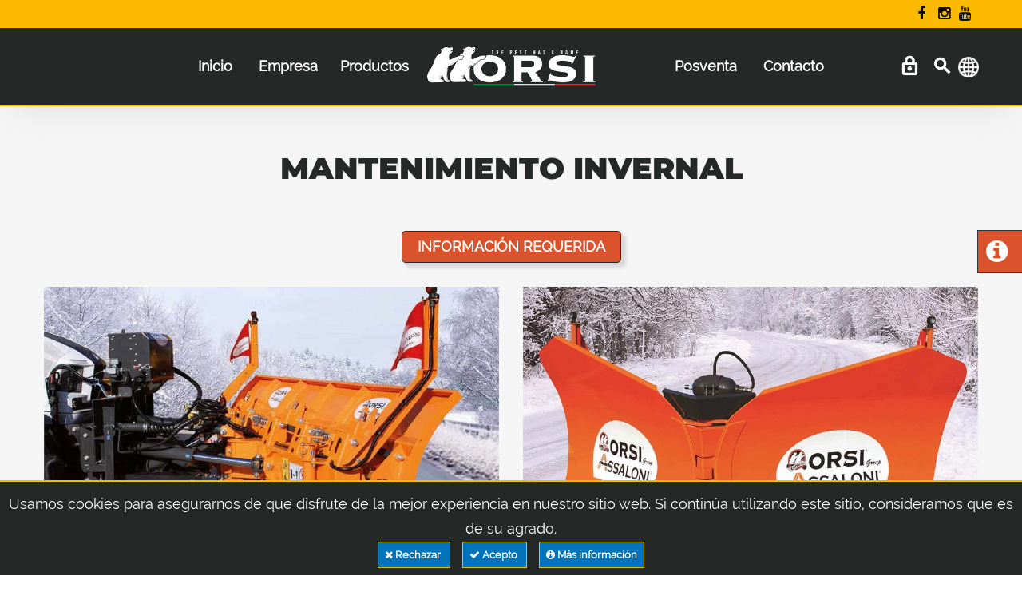

--- FILE ---
content_type: text/html; charset=utf-8
request_url: https://www.orsigroup.it/es/prodotti/8/equipo-de-invierno
body_size: 126204
content:
 

<!DOCTYPE html>

<html id="htmlMaster" xmlns="http://www.w3.org/1999/xhtml" lang="es">
    <head>
        <!-- Google Tag Manager -->
        <script>(function (w, d, s, l, i) {
            w[l] = w[l] || []; w[l].push({
                'gtm.start':
                    new Date().getTime(), event: 'gtm.js'
            }); var f = d.getElementsByTagName(s)[0],
                j = d.createElement(s), dl = l != 'dataLayer' ? '&l=' + l : ''; j.async = true; j.src =
                    'https://www.googletagmanager.com/gtm.js?id=' + i + dl; f.parentNode.insertBefore(j, f);
        })(window, document, 'script', 'dataLayer', 'GTM-MSSTGDZ');</script>
        <!-- End Google Tag Manager -->

        <meta charset="utf-8" /><link rel="canonical" href="https://www.orsigroup.it/es/prodotti/8/equipo-de-invierno" /><meta http-equiv="X-UA-Compatible" content="IE=edge" /><meta name="viewport" content="width=device-width, initial-scale=1" /><meta http-equiv="Content-Type" content="text/html; charset=utf-8" /><meta name="format-detection" content="telephone=no" /><link rel="apple-touch-icon" sizes="180x180" href="/apple-touch-icon.png" /><link rel="icon" type="image/png" sizes="32x32" href="/favicon-32x32.png" /><link rel="icon" type="image/png" sizes="16x16" href="/favicon-16x16.png" /><link rel="manifest" href="/site.webmanifest" /><link rel="mask-icon" href="/safari-pinned-tab.svg" color="#070707" /><meta name="msapplication-TileColor" content="#da532c" /><meta name="theme-color" content="#070707" /><link rel="alternate" href="https://www.orsigroup.it/it/prodotti/8/equipo-de-invierno" hreflang="it-IT" /><link rel="alternate" href="https://www.orsigroup.it/en/prodotti/8/equipo-de-invierno" hreflang="en-GB" /><link rel="alternate" href="https://www.orsigroup.it/de/prodotti/8/equipo-de-invierno" hreflang="de-DE" /><link rel="alternate" href="https://www.orsigroup.it/fr/prodotti/8/equipo-de-invierno" hreflang="fr-FR" /><link rel="alternate" href="https://www.orsigroup.it/ru/prodotti/8/equipo-de-invierno" hreflang="ru-RU" /><link rel="alternate" href="https://www.orsigroup.itprodotti/8/equipo-de-invierno" hreflang="x-default" /><meta property="og:image" content="https://www.orsigroup.it" /><meta property="og:type" content="article" /><meta property="og:locale" content="es-ES" /> <meta property="og:title" content="Mantenimiento Invernal - Orsi Group S.r." /><meta property="og:description" content="Assaloni, un nombre importante Es imposible cuando nevica, pisar una carretera en el mundo, sin ver una maquina quitanieve o una maquina cortadora de nieve Assa" /><meta property="og:url" content="https://www.orsigroup.it/es/prodotti/8/equipo-de-invierno" /><meta property="og:site_name" content="Orsi Group S.r.l." /><meta name="twitter:card" content="summary" /><meta name="twitter:description" content="Assaloni, un nombre importante Es imposible cuando nevica, pisar una carretera en el mundo, sin ver una maquina quitanieve o una maquina cortadora de nieve Assa" /><meta name="twitter:title" content="Mantenimiento Invernal - Orsi Group S.r." /><meta name="twitter:image" content="https://www.orsigroup.it" />	<meta name="twitter:site" content="https://twitter.com/OrsiGroup" />	

        <link rel="stylesheet" type="text/css" href="/css/mycss-header.min.css?v=2.25.10.01" />
    

        <script type="text/javascript" src="/js/myjs-header.min.js?v=2.25.10.01"></script>
    

        <script>
            var validator;
            var ga_myid = "UA-29751445-1";
            var pathToLogoMobile = "";
            var hrefMobileLogo = "/es/";
            var classMobilePanel = "";
            
            $(document).ready(function () {
                $("#GlobalSearch").submit(function (e) {
                    e.preventDefault();
                    post_globalSearch();
                });
                validator = bindValidation("#GlobalSearch");
                $("#mainSearch").rules("add", {
                    required: true,
                    minlength: 2
                });

                try {
                    document.getElementsByName("mainSearch")[0].value = "";
                } catch (error) {
                    //console.error(error);
                }

                $("#GlobalLogin").on("mouseover", function () {
                    if ($("#jq-dropdown-1").css('display') == 'none') {
                        $("#GlobalLogin").click();
                    }
                    else {
                        
                    }
                });

                /** barra dei cookie **/
                if (document.cookie.indexOf('accettaCookie=true') > -1) {
                    // niente
                }
                else {
                    if (document.cookie.indexOf('accettaCookie=false') > -1) {
                        window['ga-disable-' + ga_myid] = true;
                    }
                    else {
                        window['ga-disable-' + ga_myid] = true;
                        $("#cookie_notice").css("display", "block");
                    }
                }
            });

            function post_globalSearch() {
                if ($("#GlobalSearch").valid()) {
                    var ricerca = encodeURIComponent($("#mainSearch").val());
                    window.location.href = "/es/risultati?src=" + ricerca;
                }
                return (false);
            }

            function accettaCookie(mode) {
                if (mode == "n")
                    document.cookie = 'accettaCookie=false; expires=Thu, 31 Dec 2099 23:59:59 UTC; path=/';
                else
                    document.cookie = 'accettaCookie=true; expires=Thu, 31 Dec 2099 23:59:59 UTC; path=/';
                $("#cookie_notice").hide();
            }
        </script>
        <title>
	Mantenimiento Invernal - Orsi Group S.r.l.
</title><meta name="description" content="Assaloni, un nombre importante Es imposible cuando nevica, pisar una carretera en el mundo, sin ver una maquina quitanieve o una maquina cortadora de nieve Assa" /><meta name="keywords" content="Mantenimiento Invernal, Orsi Group S.r.l., quitanieves, vómeres, esparcidor de sal, soplador de nieve, mantenimiento de carreteras y aeropuertos" /></head>
    <body class="">
        <!-- Google Tag Manager (noscript) -->
        <noscript>
            <iframe src="https://www.googletagmanager.com/ns.html?id=GTM-MSSTGDZ" height="0" width="0" style="display:none;visibility:hidden"></iframe>
        </noscript>
        <!-- End Google Tag Manager (noscript) -->

        <div class="page ">
            <!--========================================================
                                HEADER 
            =========================================================-->
            <header id="headerMaster" class="shadow-2">
                <!-- Menù superiore -->
                <div id="stuck_container" class="stuck_container topOnMobile">
                    <section id="headerMasterGiallo" style="background: var(--primary-color); padding: 2px 0 2px 0; color: #070707;">
                        <div class="container">
                            <div class="text-center" style="position:relative">
                                <div style="display:inline-block;width: 100%;">
                                    <label style="margin-bottom:0;"></label>
                                </div>
                                <div style="position: absolute;top: 0;right: 0;min-width: 100px;">
                                    <ul class="inline-list topbar">
                                        <li><a title="Facebook" rel="nofollow" href="https://www.facebook.com/pages/Orsi-Group/197170727108949" class="fa fa-facebook" onclick="window.open(this.href);return false;">Facebook</a></li>
                                        <li><a title="Instagram" rel="nofollow" href="https://instagram.com/orsigroup" class="fa fa-instagram" onclick="window.open(this.href);return false;">Instagram</a></li>
                                        <li><a title="YouTube" rel="nofollow" href="https://www.youtube.com/orsigroup" class="fa fa-youtube" onclick="window.open(this.href);return false;">YouTube</a></li>
                                    </ul>
                                </div>
                            </div>
                        </div>
                    </section>
                    <div class="container">
                        <div class="row">
                            <div class="col-md-12 topmenu" style="position: relative;text-align:center;">
                                <nav class="navbar navbar-default navbar-static-top" style="width: 100%;">
                                    <ul class="navbar-nav sf-menu" data-type="navbar">
                                        <li><a title="inicio" href="/es/">Inicio</a></li>
<li class="dropdown">
<a title="empresa" href="javascript:void(0)">Empresa</a><ul class="dropdown-menu">
<li><a title="noticias" href="/es/news">Noticias</a></li>
<li><a title="Eventos" href="/es/eventi">Eventos</a></li>
<li><a title="Presentación" href="/es/azienda">Presentación</a></li>
<li><a title="Hardox® & Strenx®" href="/es/produzione-acciaio">Hardox® & Strenx®</a></li>
</ul>
</li><li class="dropdown">
<a title="Productos" href="/es/prodotti">Productos</a>
<ul class="dropdown-menu">
<li><a href="/es/prodotti/2/trituradoras" title="Trituradoras">Trituradoras</a></li>
<li><a href="/es/prodotti/3/trituradoras-laterales" title="Trituradoras Laterales">Trituradoras Laterales</a></li>
<li><a href="/es/prodotti/4/trituradoras-forestales" title="Trituradoras Forestales">Trituradoras Forestales</a></li>
<li><a href="/es/prodotti/16/desmalezadora-rotativa" title="Desmalezadora Rotativa">Desmalezadora Rotativa</a></li>
<li><a href="/es/prodotti/1/desbrozadoras-de-brazos-hidraulicos" title="Desbrozadoras De Brazos Hidráulicos">Desbrozadoras De Brazos Hidráulicos</a></li>
<li><a href="/es/prodotti/5/construction-excavadoras" title="Construction-Excavadoras">Construction-Excavadoras</a></li>
<li><a href="/es/prodotti/8/mantenimiento-invernal" title="Mantenimiento Invernal">Mantenimiento Invernal</a></li>
<li><a href="/es/prodotti/7/elevadores-hidraulicos" title="Elevadores Hidráulicos">Elevadores Hidráulicos</a></li>
<li><a href="/es/prodotti/14/preparacion-del-suelo" title="Preparación Del Suelo">Preparación Del Suelo</a></li>
<li><a href="/es/prodotti/6/plataformas-elevadoras-para-huertos" title="Plataformas Elevadoras Para Huertos">Plataformas Elevadoras Para Huertos</a></li>
<li><a href="/es/prodotti/17/attrezzi-terminali" title="Attrezzi Terminali">Attrezzi Terminali</a></li>
</ul>
</li>
<li class="LogoDesktopWidth spa"></li><li class="dropdown">
<a title="Posventa" href="javascript:void(0)">Posventa</a><ul class="dropdown-menu">
<li><a title="recambios" href="/es/servizio-clienti/ricambi">Recambios</a></li>
<li><a title="Registrar garantía" href="/es/servizio-clienti/registrazione-garanzia">Registrar Garantía</a></li>
<li><a title="Lista de distribuidores" onclick="goToPaginaLoad('/es/servizio-clienti/elenco-rivenditori')" href="javascript:void(0)">Lista De Distribuidores</a></li>
<li><a title="condiciones generales de venta" href="/es/servizio-clienti/condizioni-generali-vendita">Condiciones Generales De Venta</a></li>
<li><a title="posventa" href="/es/servizio-clienti/post-vendita">Posventa</a></li>
</ul>

</li>
<li class="dropdown">
<a title="contacto" href="javascript:void(0)">Contacto</a><ul class="dropdown-menu">
<li><a title="Nuestros contactos" href="/es/contatti">Nuestros Contactos</a></li>
<li><a title="Trabaja con nosotros" href="/es/lavora-con-noi">Trabaja Con Nosotros</a></li>
</ul>
</li><li class="dropdown menuHideDesktop">
<a href="javascript:void(0)" title="Lenguas y sitios" ><img src="/images/icona_mondo_dark.png" class="__margin_r_10 img_square_28" alt="Lenguas y sitios"/>Lenguas y sitios</a>
<ul class="dropdown-menu forlang pull-right">
<li><a href="/it/prodotti/8/equipo-de-invierno" title="IT" class=""><img src="/images/flag_ITA.png" class="__margin_r_10 img_square_28" alt="IT"/>IT</a></li>
<li><a href="/en/prodotti/8/equipo-de-invierno" title="EN" class=""><img src="/images/flag_ENG.png" class="__margin_r_10 img_square_28" alt="EN"/>EN</a></li>
<li><a href="/de/prodotti/8/equipo-de-invierno" title="DE" class=""><img src="/images/flag_GER.png" class="__margin_r_10 img_square_28" alt="DE"/>DE</a></li>
<li><a href="/fr/prodotti/8/equipo-de-invierno" title="FR" class=""><img src="/images/flag_FRA.png" class="__margin_r_10 img_square_28" alt="FR"/>FR</a></li>
<li><a href="/ru/prodotti/8/equipo-de-invierno" title="RU" class=""><img src="/images/flag_RU.png" class="__margin_r_10 img_square_28" alt="RU"/>RU</a></li>
<li style="border-top: 2px solid var(--primary-color)"></li><li><a href="https://www.orsiasia.com" title="ORSI Asia"><img src="/images/flag_THAI.png" class="__margin_r_10 img_square_28" alt="ORSI Asia"/>ORSI Asia</a></li>
<li><a href="https://www.orsigroup.com.au" title="ORSI Australia"><img src="/images/flag_AU.png" class="__margin_r_10 img_square_28" alt="ORSI Australia"/>ORSI Australia</a></li>
</ul>
</li>
                     
                                    </ul>
                                </nav>
                                <nav class="navbar navbar-default navbar-static-top" style="position: absolute;right: 0;top: 0;">
                                    <ul class="navbar-nav sf-menu forflag" data-type="navbar">
                                        <li class="dropdown">
<a href="javascript:void(0)" title="" ><img src="/images/icona_mondo.png" class="img_square_26" alt=""/></a>
<ul class="dropdown-menu forlang pull-right">
<li><a href="/it/prodotti/8/equipo-de-invierno" title="IT" class=""><img src="/images/flag_ITA.png" class="__margin_r_10 img_square_28" alt="IT"/>IT</a></li>
<li><a href="/en/prodotti/8/equipo-de-invierno" title="EN" class=""><img src="/images/flag_ENG.png" class="__margin_r_10 img_square_28" alt="EN"/>EN</a></li>
<li><a href="/de/prodotti/8/equipo-de-invierno" title="DE" class=""><img src="/images/flag_GER.png" class="__margin_r_10 img_square_28" alt="DE"/>DE</a></li>
<li><a href="/fr/prodotti/8/equipo-de-invierno" title="FR" class=""><img src="/images/flag_FRA.png" class="__margin_r_10 img_square_28" alt="FR"/>FR</a></li>
<li><a href="/ru/prodotti/8/equipo-de-invierno" title="RU" class=""><img src="/images/flag_RU.png" class="__margin_r_10 img_square_28" alt="RU"/>RU</a></li>
<li style="border-top: 2px solid var(--primary-color)"></li><li><a href="https://www.orsiasia.com" title="ORSI Asia"><img src="/images/flag_THAI.png" class="__margin_r_10 img_square_28" alt="ORSI Asia"/>ORSI Asia</a></li>
<li><a href="https://www.orsigroup.com.au" title="ORSI Australia"><img src="/images/flag_AU.png" class="__margin_r_10 img_square_28" alt="ORSI Australia"/>ORSI Australia</a></li>
</ul>
</li>

                                    </ul>
                                </nav>
                                <a class="search-form_toggle" title="Search"></a>
                                
                                <a href="/es/login" id="GlobalLogin" class="login_icon" title="Inicio de sesión | Área reservada | Tienda online"></a>
                                <div id="jq-dropdown-1" class="jq-dropdown jq-dropdown-tip jq-dropdown-anchor-right jq-dropdown-relative" style="display: none;">
                                    <div class="jq-dropdown-panel">
                                        
                                    </div>
                                </div>
                                <a class="LogoDesktopCenter" title="Orsi Group S.r.l." href="/es/"><img src="/images/logoOrsi.png" alt="Orsi Group S.r.l." class="LogoDesktop" /></a>
                            </div>
                        </div>
                    </div>
                    <div class="riga riga2px arancio_bg"></div>
                    <!-- Barra ricerca sito -->
                    <div class="container srch">
                        <div class="search-form">
                            <form id="GlobalSearch" name="GlobalSearch" action="#" method="post" accept-charset="utf-8">
                                <label class="search-form_label" for="mainSearch">
                                    <input type="text" id="mainSearch" name="mainSearch" class="search-form_input required" placeholder="Búsqueda productos" value="" />
                                    <span class="search-form_liveout"></span>
                                </label>
                                <button type="submit" class="search-form_submit fa-search"></button>
                            </form>
                        </div>
                    </div>
                </div>
            </header>
            <!--========================================================
                                    CONTENT
            =========================================================-->
            
    <script>
        $(document).ready(function () {
            $("#overlayLoader").hide();

            loadRealImages();
        });

    </script>

    <main class="bg_grigio_chiaro">
        
        

<div class="prodContatto prodContatto-right">
    <div class="infoAnchor">
        <a href="#richiedi-informazioni" title="Pida mas información">
            <i class="fa fa-info-circle"></i>
        </a>
    </div>
</div>

        <section class="well">
            <div class="container">
                <div class="row">
                    <h1 class="text-center text-uppercase text_1 colore-titolo" id="titoloPD">
                        Mantenimiento Invernal
                    </h1>
                    <div class="col-md-offset-2 col-md-8 col-sm-offset-1 col-sm-10 col-xs-12 text-center">
                        
                    </div>
                </div>



                <div style="position:relative;width:100%;display: inline-block;">
                    

<div class="centertxt __margin_t_20">
    <a href="#richiedi-informazioni" class="mybtn mybtn-inverse" title="Información requerida">
        Información requerida
    </a>
</div>
                </div>
                
                <div class="row col-6_mod2 flexContainer">
                    <div class="col-md-6 col-sm-6 col-xs-12 flexElement"> 
<div class="thumbnail thumbnail_mod2 thumbnail6 "> 
<a class="thumb prod" data-fancybox-group="1" onclick="goToPaginaLoad('/es/prodotti/mantenimiento-invernal/19/quitanieves')" href="javascript:void(0)"> 
<img src="[data-uri]" data-src="/public/prodotti//thumbnail/IUDDM3X50601.jpg" alt="quitanieves" title="quitanieves" /> 
<span class="thumb_overlay"></span>
</a>
<div class="caption prod">
<div class="TitleBG" onclick="goToPaginaLoad('/es/prodotti/mantenimiento-invernal/19/quitanieves')"><div class="TitleTxt"><div class="t"><h2 class="text-uppercase text_3_hp white">quitanieves</h2></div><div class=""><h5 class="text-right white"><span></h5></div>
</div></div><div style="width:100%;" class="__margin_t_30 text-capitalize"><a onclick="goToPaginaLoad('/es/prodotti/mantenimiento-invernal/19/quitanieves')" href="javascript:void(0)" title="Más información" class="homepageTitleHref2"><dfn>Más información ></dfn></a></div></div>
</div>
</div><div class="col-md-6 col-sm-6 col-xs-12 flexElement"> 
<div class="thumbnail thumbnail_mod2 thumbnail6 "> 
<a class="thumb prod" data-fancybox-group="1" onclick="goToPaginaLoad('/es/prodotti/mantenimiento-invernal/30/vomeres')" href="javascript:void(0)"> 
<img src="[data-uri]" data-src="/public/prodotti//thumbnail/IRNNOCQL6ITP.JPG" alt="vómeres" title="vómeres" /> 
<span class="thumb_overlay"></span>
</a>
<div class="caption prod">
<div class="TitleBG" onclick="goToPaginaLoad('/es/prodotti/mantenimiento-invernal/30/vomeres')"><div class="TitleTxt"><div class="t"><h2 class="text-uppercase text_3_hp white">vómeres</h2></div><div class=""><h5 class="text-right white"><span></h5></div>
</div></div><div style="width:100%;" class="__margin_t_30 text-capitalize"><a onclick="goToPaginaLoad('/es/prodotti/mantenimiento-invernal/30/vomeres')" href="javascript:void(0)" title="Más información" class="homepageTitleHref2"><dfn>Más información ></dfn></a></div></div>
</div>
</div><div class="col-md-6 col-sm-6 col-xs-12 flexElement"> 
<div class="thumbnail thumbnail_mod2 thumbnail6 "> 
<a class="thumb prod" data-fancybox-group="1" onclick="goToPaginaLoad('/es/prodotti/mantenimiento-invernal/18/esparcidor-de-sal')" href="javascript:void(0)"> 
<img src="[data-uri]" data-src="/public/prodotti//thumbnail/LYF79975TSFF.jpg" alt="esparcidor de sal" title="esparcidor de sal" /> 
<span class="thumb_overlay"></span>
</a>
<div class="caption prod">
<div class="TitleBG" onclick="goToPaginaLoad('/es/prodotti/mantenimiento-invernal/18/esparcidor-de-sal')"><div class="TitleTxt"><div class="t"><h2 class="text-uppercase text_3_hp white">esparcidor de sal</h2></div><div class=""><h5 class="text-right white"><span></h5></div>
</div></div><div style="width:100%;" class="__margin_t_30 text-capitalize"><a onclick="goToPaginaLoad('/es/prodotti/mantenimiento-invernal/18/esparcidor-de-sal')" href="javascript:void(0)" title="Más información" class="homepageTitleHref2"><dfn>Más información ></dfn></a></div></div>
</div>
</div><div class="col-md-6 col-sm-6 col-xs-12 flexElement"> 
<div class="thumbnail thumbnail_mod2 thumbnail6 "> 
<a class="thumb prod" data-fancybox-group="1" onclick="goToPaginaLoad('/es/prodotti/mantenimiento-invernal/20/soplador-de-nieve')" href="javascript:void(0)"> 
<img src="[data-uri]" data-src="/public/prodotti//thumbnail/K5J0HMMBMRG6.jpg" alt="soplador de nieve" title="soplador de nieve" /> 
<span class="thumb_overlay"></span>
</a>
<div class="caption prod">
<div class="TitleBG" onclick="goToPaginaLoad('/es/prodotti/mantenimiento-invernal/20/soplador-de-nieve')"><div class="TitleTxt"><div class="t"><h2 class="text-uppercase text_3_hp white">soplador de nieve</h2></div><div class=""><h5 class="text-right white"><span></h5></div>
</div></div><div style="width:100%;" class="__margin_t_30 text-capitalize"><a onclick="goToPaginaLoad('/es/prodotti/mantenimiento-invernal/20/soplador-de-nieve')" href="javascript:void(0)" title="Más información" class="homepageTitleHref2"><dfn>Más información ></dfn></a></div></div>
</div>
</div><div class="col-md-6 col-sm-6 col-xs-12 flexElement"> 
<div class="thumbnail thumbnail_mod2 thumbnail6 "> 
<a class="thumb prod" data-fancybox-group="1" onclick="goToPaginaLoad('/es/prodotti/mantenimiento-invernal/17/mantenimiento-de-carreteras-y-aeropuertos')" href="javascript:void(0)"> 
<img src="[data-uri]" data-src="/public/prodotti//thumbnail/MVI6DR4QBNIQ.jpg" alt="mantenimiento de carreteras y aeropuertos" title="mantenimiento de carreteras y aeropuertos" /> 
<span class="thumb_overlay"></span>
</a>
<div class="caption prod">
<div class="TitleBG" onclick="goToPaginaLoad('/es/prodotti/mantenimiento-invernal/17/mantenimiento-de-carreteras-y-aeropuertos')"><div class="TitleTxt"><div class="t"><h2 class="text-uppercase text_3_hp white">mantenimiento de carreteras y aeropuertos</h2></div><div class=""><h5 class="text-right white"><span></h5></div>
</div></div><div style="width:100%;" class="__margin_t_30 text-capitalize"><a onclick="goToPaginaLoad('/es/prodotti/mantenimiento-invernal/17/mantenimiento-de-carreteras-y-aeropuertos')" href="javascript:void(0)" title="Más información" class="homepageTitleHref2"><dfn>Más información ></dfn></a></div></div>
</div>
</div>
                </div>
            </div>
        </section>

        

<script>
    var validator;
    $(document).ready(function () {

        validator = bindValidation("#ri_main_form");

        $("#privacy").rules("add", {
            required: true
        });

        $("#cli_naz").css("width", "100%");
        $("#cli_naz").select2();

        $("#ri_main_form").submit(function (e) {
            e.preventDefault();
            if ($('input#website').val().length != 0) {
                return false;
            }
            else {
                post_myform();
            }
            $('#submit').blur();
        });

    });

    function post_myform() {
        if ($("#ri_main_form").valid()) {
            $("#mex-div").html("<div style=\"margin-left:auto;margin-right:auto;width:50px;text-align:center\"><img src=\"/images/ajax-loader.gif\"/></div>");
            $("#submit").hide();
            var myoggetto = $("#titoloPD").html();
            $("#oggetto").val(myoggetto);

            var mypaese = $("#cli_naz option:selected").text();
            $("#paese").val(mypaese);

            var arForm = $("#ri_main_form").serializeArrNoViewState();
            $.ajax({
                type: "POST",
                url: "/contatti.aspx/ReqInfo",
                data: JSON.stringify({ formVars: arForm }),
                contentType: "application/json",
                dataType: "json",
                success: function (risposta) {
                    var ans = risposta.d;
                    var succ = parseInt(ans.substr(0, 1));
                    var answ = ans.substr(2);
                    if (succ == 1) {
                        $("#main_form").find("input[type=text], textarea, select").val("");
                        $('input:checkbox').removeAttr('checked');
                        $("#mex-div").html("<div class=\"msg-ok\" style=\"margin-left:auto;margin-right:auto;text-align:center\">" + answ + "</div>");
                    }
                    else {
                        $('input:checkbox').removeAttr('checked');
                        $("#mex-div").html("<div class=\"msg-ko\" style=\"margin-left:auto;margin-right:auto;text-align:center\">" + answ + "</div>");
                    }
                    $("#submit").show();
                }
            });
        }
        return (false);
    }

</script>

<div id="richiedi-informazioni"></div>
<div class="well2 center767" style="padding-top: 0;/*background: url('/images/richiesta-info-bg.jpg') repeat-y; background-size: auto; background-size: 100%;*/">


    <div class="container" style="margin-top: 130px;">
        <div class="row">
            <div class="col-md-8 col-sm-12 col-xs-12 col-md-offset-2">
                <div class="__margin_b_10 centertxt">
                    <h4 class="arancio text_1">
                        Pida mas información
                    </h4>
                </div>
                <div class="centertxt">
                    <label>Rellena el formulario y en breve serás contactado por el personal especializado de ORSI GROUP!</label>
                </div>
                <form method="post" action="#" id="ri_main_form" class="myform">
<div class="aspNetHidden">
<input type="hidden" name="__VIEWSTATE" id="__VIEWSTATE" value="Tre2IpzQCsqTd2QMzpAKSSc3ufw+VrbNmnzcz05GA0LfTCuWkJ8efT0mpngebU4oJpPh/wnXc/DosPoPVsyeP28+MhSk7ANcWtC7Frv38v4=" />
</div>

<div class="aspNetHidden">

	<input type="hidden" name="__VIEWSTATEGENERATOR" id="__VIEWSTATEGENERATOR" value="4FCEE564" />
	<input type="hidden" name="__EVENTVALIDATION" id="__EVENTVALIDATION" value="rbx7M71ikN7NEABU2e5izE7LhXWhMW8nAYPYnf/jUCXsfG6GCgqaoJ2BPfHPBUfQdFXYenkXvAyqrDJUWNlbfL06fv50PqdZPdR9ZOGvuyZ8olN5WqhJXCcJvSaB2mlDtK4+zGK04ghlTNai+reS1I9U8zNoo8+PsVbHub1TzO9eYds3mKs2ymmnrnjpQE1ti5SWZ2KDE5nrKEPqBIIbui4UK0Krzj1QdC+dz5lUKtE=" />
</div>
                    <input id="website" name="website" type="text" value="" />
                    <input id="oggetto" name="oggetto" type="hidden" value="" />
                    <input id="paese" name="paese" type="hidden" value="" />
                    <input type="hidden" name="namingContainer" id="namingContainer" value="ctl00$ContentPlaceHolder1$myReqInfoForm"/>
                    <div class="row">
                        <div class="col-md-6 col-sm-6 col-xs-12">
                            <input name="ctl00$ContentPlaceHolder1$myReqInfoForm$nome" type="text" id="nome" class="required" placeholder="Nombre *" />
                        </div>
                        <div class="col-md-6 col-sm-6 col-xs-12">
                            <input name="ctl00$ContentPlaceHolder1$myReqInfoForm$cognome" type="text" id="cognome" class="required" placeholder="Apellido *" />
                        </div>
                        <div class="col-md-6 col-sm-6 col-xs-12 mTop20">
                            <input name="ctl00$ContentPlaceHolder1$myReqInfoForm$citta" type="text" id="citta" class="required" placeholder="Ciudad *" />
                        </div>
                        <div class="col-md-6 col-sm-6 col-xs-12 mTop20">
                            <input name="ctl00$ContentPlaceHolder1$myReqInfoForm$provincia" type="text" id="provincia" class="required" placeholder="Provincia *" />
                        </div>
                        <div class="col-md-6 col-xs-12 __margin_t_20_imp  "><select autocomplete id="cli_naz" title="País *" name="cli_naz" class="required fe_form_list" placeholder="País *"><option value="AL">ALBANIA</option><option value="DZ">ALGERIA</option><option value="AR">ARGENTINA</option><option value="AUS">AUSTRALIA</option><option value="AT">AUSTRIA</option><option value="BLR">BELARUS</option><option value="BE">BELGIUM</option><option value="BA">BOSNIA HERZEGOVINA</option><option value="BR">BRAZIL</option><option value="VG">BRITISH VIRGIN ISLANDS</option><option value="BG">BULGARIA</option><option value="CDN">CANADA</option><option value="CL">CHILE</option><option value="CN">CHINA</option><option value="CO">COLOMBIA</option><option value="CR">COSTA RICA</option><option value="HR">CROATIA</option><option value="CY">CYPRUS</option><option value="CZ">CZECH REPUBLIC</option><option value="DK">DENMARK</option><option value="EC">ECUADOR</option><option value="GUI">EQUATORIAL GUINEA</option><option value="EE">ESTONIA</option><option value="FI">FINLAND</option><option value="FR">FRANCE</option><option value="GUF">FRENCH GUYANA</option><option value="GE">GEORGIA</option><option value="DE">GERMANY</option><option value="GHN">GHANA</option><option value="GB">GREAT BRITAIN</option><option value="EL">GREECE</option><option value="NL">HOLLAND</option><option value="UNG">HUNGARY</option><option value="IS">ICELAND</option><option value="IND">INDIA</option><option value="XI">INGLESE</option><option value="IR">IRAN</option><option value="IE">IRELAND</option><option value="IL">ISRAEL</option><option value="ITA">ITALY</option><option value="JAP">JAPAN</option><option value="JO">JORDAN</option><option value="KOR">KOREA</option><option value="KW">KUWAIT</option><option value="LV">LATVIA</option><option value="LB">LEBANON</option><option value="LR">LIBERIA</option><option value="LI">LIECHTENSTEIN</option><option value="LIT">LITHUANIA</option><option value="LUS">LUXEMBOURG</option><option value="MK">MACEDONIA</option><option value="MY">MALAYSIA</option><option value="MT">MALTA</option><option value="MEX">MEXICO</option><option value="M.O">MIDDLE EAST</option><option value="MD">MOLDOVA</option><option value="MAR">MOROCCO</option><option value="MYA">MYANMAR</option><option value="NAM">NAMIBIA</option><option value="NCA">NEW CALEDONIA</option><option value="NG">NIGERIA</option><option value="NOR">NORWAY</option><option value="PK">PAKISTAN</option><option value="PY">PARAGUAY</option><option value="PE">PERU'</option><option value="POL">POLAND</option><option value="POR">PORTUGAL</option><option value="PUE">PUERTORICO</option><option value="DOM">REPUBBLICA DOMINICANA</option><option value="ROM">ROMANIA</option><option value="RU">RUSSIA</option><option value="RS">SERBIA</option><option value="SGP">SINGAPORE</option><option value="SK">SLOVAKIA</option><option value="SI">SLOVENIA</option><option value="AFR">SOUTH AFRICA</option><option value="ES" selected >SPAIN</option><option value="SRI">SRI LANKA</option><option value="SE">SWEDEN</option><option value="CH">SWITZERLAND</option><option value="TW">TAIWAN</option><option value="THA">THAILAND</option><option value="TG">TOGO</option><option value="TUN">TUNISIA</option><option value="TUR">TURKEY</option><option value="UCR">UKRAINE</option><option value="UAE">UNITED ARAB EMIRATES</option><option value="URU">URUGUAY</option><option value="USA">USA</option><option value="VEN">VENEZUELA</option><option value="YE">YEMEN</option><option value="YUG">YUGOSLAVIA</option></select></div><script>$(document).ready(function () {$("#cli_naz").css("width", "100%");$("#cli_naz").select2();});</script>
                 
                        <div class="col-md-6 col-sm-6 col-xs-12 mTop20">
                            <input name="ctl00$ContentPlaceHolder1$myReqInfoForm$telefono" type="text" id="telefono" class="required number" placeholder="Teléfono *" />
                        </div>
                        <div class="col-md-12  col-xs-12 mTop20">
                            <input name="ctl00$ContentPlaceHolder1$myReqInfoForm$email" type="text" id="email" class="required email" placeholder="Dirección de correo electrónico *" />
                        </div>
                        <div class="col-md-7 col-sm-6 col-xs-12 mTop20">
                            <label for="privacy">
                                <input type="checkbox" id="privacy" name="privacy" value="on" />
                                Declaro que he leído el 
                                <a href="/es/privacy-policy" id="contAgree" class="arancio" target="_blank">declaración sobre privacidad</a> 
                                y doy mi consentimiento para el procesamiento de datos personales *
                            </label>
                        </div>
                        <div class="col-md-5 col-sm-6 col-xs-12 mTop30" style="text-align: end;">
                            <input id="submit" name="Submit" class="mybtn mybtn-inverse"" value="me gustaria ser contactado" type="submit" />
                        </div>
                        <div class="col-md-12 col-sm-12 col-xs-12 mTop20">
                            <div id="mex-div"></div>
                        </div>
                    </div>
                </form>
            </div>
        </div>
    </div>
</div>

        
    </main>


            
            <!--========================================================
                                FOOTER 
            =========================================================-->
            <footer id="footerMaster">    
                <section>
                    <div class="container" style="padding-top: 25px;margin-bottom:50px;">
                        <div class="row center767">
                            <!-- PRODOTTI -->
                            <div class="col-lg-5 col-md-4 col-sm-6 col-xs-12">
                                <h5 class="text-uppercase text_3">Productos</h5>
                                <label>
                                    <a href="/es/prodotti/2/trituradoras" title="Trituradoras">Trituradoras</a><br/><a href="/es/prodotti/3/trituradoras-laterales" title="Trituradoras Laterales">Trituradoras Laterales</a><br/><a href="/es/prodotti/4/trituradoras-forestales" title="Trituradoras Forestales">Trituradoras Forestales</a><br/><a href="/es/prodotti/16/desmalezadora-rotativa" title="Desmalezadora Rotativa">Desmalezadora Rotativa</a><br/><a href="/es/prodotti/1/desbrozadoras-de-brazos-hidraulicos" title="Desbrozadoras De Brazos Hidráulicos">Desbrozadoras De Brazos Hidráulicos</a><br/><a href="/es/prodotti/5/construction-excavadoras" title="Construction-Excavadoras">Construction-Excavadoras</a><br/><a href="/es/prodotti/8/mantenimiento-invernal" title="Mantenimiento Invernal">Mantenimiento Invernal</a><br/><a href="/es/prodotti/7/elevadores-hidraulicos" title="Elevadores Hidráulicos">Elevadores Hidráulicos</a><br/><a href="/es/prodotti/14/preparacion-del-suelo" title="Preparación Del Suelo">Preparación Del Suelo</a><br/><a href="/es/prodotti/6/plataformas-elevadoras-para-huertos" title="Plataformas Elevadoras Para Huertos">Plataformas Elevadoras Para Huertos</a><br/><a href="/es/prodotti/17/attrezzi-terminali" title="Attrezzi Terminali">Attrezzi Terminali</a><br/>
                                </label>
                            </div>
                            <!-- SERVIZIO CLIENTI -->
                            <div class="col-lg-4 col-md-4 col-sm-6 col-xs-12">
                                <h5 class="text-uppercase text_3">Posventa</h5>
                                <label>
                                    <a title="recambios" href="/es/servizio-clienti/ricambi">Recambios</a><br />  
                                    <a title="Registrar garantía" href="/es/servizio-clienti/registrazione-garanzia">Registrar Garantía</a><br />  
                                    <a title="Lista de distribuidores" onclick="goToPaginaLoad('/es/servizio-clienti/elenco-rivenditori')" href="javascript:void(0)">Lista De Distribuidores</a><br />  
                                    <a title="condiciones generales de venta" href="/es/servizio-clienti/condizioni-generali-vendita">Condiciones Generales De Venta</a><br />  
                                    <a title="posventa" href="/es/servizio-clienti/post-vendita">Posventa</a>                                            
                                </label>
                                <h5 class="text-uppercase text_3">Empresa</h5>
                                <label>
                                    <a title="Nuestra historia" href="/es/azienda">Nuestra Historia</a><br />
                                    <a title="Eventos" href="/es/eventi">Eventos</a><br />
                                    <a title="Hardox® & Strenx®" href="/es/produzione-acciaio">Hardox® & Strenx®</a>
                                </label>
                            </div>
                            <!-- CONTATTI -->
                            <div class="col-lg-3 col-md-4 col-sm-6 col-xs-12">
                                <h5 class="text-uppercase text_3">Contactar</h5>
                                <label>
                                    
                                    
                                    
                                        Via S.Andrea, 2a<br />
                                        Mascarino di Castello d&#39;Argile<br />
                                        40050 - Bologna - Italia<br />
                                        <i>Tel.</i>: <a title="051 686 70 72" href="tel:+390516867072">051 686 70 72</a><br />
                                        <!--<i>Correo electrónico</i>: <a title="info@orsigroup.it" href="mailto:info@orsigroup.it" target="_top">info@orsigroup.it</a><br />-->
                                    
                                    
                                </label>
                                <div class="contact-box">
                                    <ul class="inline-list">
                                        <li><a title="Facebook" rel="nofollow" href="https://www.facebook.com/pages/Orsi-Group/197170727108949" class="fa fa-facebook" onclick="window.open(this.href);return false;">Facebook</a></li>
                                        <li><a title="Instagram" rel="nofollow" href="https://instagram.com/orsigroup" class="fa fa-instagram" onclick="window.open(this.href);return false;">Instagram</a></li>
                                        <li><a title="YouTube" rel="nofollow" href="https://www.youtube.com/orsigroup" class="fa fa-youtube" onclick="window.open(this.href);return false;">YouTube</a></li>
                                        <li><a title="Twitter" rel="nofollow" href="https://twitter.com/OrsiGroup" class="fa fa-twitter" onclick="window.open(this.href);return false;">Twitter</a></li>
                                    </ul>
                                </div>
                                <label style="margin-top:20px;margin-bottom:0px;">
                                    <a title="Declaración sobre privacidad" href="/es/privacy-policy">Declaración Sobre Privacidad</a><br />
                                    <a title="Declaración sobre cookies" href="/es/cookie-privacy">Declaración Sobre Cookies</a><br />
                                    <a title="Advertencias legales" href="/es/note-legali">Advertencias Legales</a><br />
                                </label>
                            </div>
                        </div>
                    </div>
                </section>
                <section style="background: var(--primary-color); padding: 2px 0 2px 0; color: #3d3d3d;">
                    <div class="container">
                        <div class="row centertxt">
                            <div class="col-md-12">
                                <label style="font-size: 11px;">
                                    &copy; 2026 Orsi Group S.r.l. | Via S.Andrea, 2a - Mascarino di Castello d&#39;Argile 40050 - Bologna - Italia | 
                                    Tel.: +39 051 686 70 72 - Fax: +39 051 686 71 04 | 
                                    REA, Número de IVA, Código Fiscal: IT03049991205 | SDI: A4707H7
                                </label>
                            </div>
                        </div>
                    </div>
                </section>
            </footer>
        </div>

        <!--========================================================
                        CONFIRM BOX and ALERT BOX 
        =========================================================-->
        <div id="confirmExpose"></div>
        <div id="confirmBox">
            <div class="confirmMsg"></div>
            <button class="confirmY">S&igrave;</button>
            <button class="confirmN">No</button>
        </div>
        <div id="alertBox">
	        <div class="confirmMsg"></div>
	        <button class="confirmY">Ok</button>
        </div>
        
        <!--========================================================
                                LOADER 
        =========================================================-->
        <div id="overlayLoader" style="position:fixed; top:0; bottom:0; left:0; right:0; background:rgba(203, 203, 203, 0.75); z-index:999999; display:none;">
            <div style ="position:fixed; top:50%; left:50%; transform: translate(-50%, 0);">
                <img alt="Loading Page..." src="/images/orsi_spinner.gif" style="display: table;margin: 0 auto;" />
                <span style="display: table;margin: 0 auto;">CARGA&nbsp;...</span>
            </div>           
        </div>

        <script src="/js/myjs-footer.min.js?v=2.25.10.01"></script>
    

         
        
        <!--========================================================
                                COOKIES 
        =========================================================-->
        <div id="cookie_notice" class="cn-bottom">
            <div class="cookie-notice-container">
                <span id="cn-notice-text">Usamos cookies para asegurarnos de que disfrute de la mejor experiencia en nuestro sitio web. Si continúa utilizando este sitio, consideramos que es de su agrado.</span><br />
                <a href="javascript:void(0)" id="cn-reject-cookie" onclick="accettaCookie('n')" class="btn-cookie" 
                    title='Rechazar'>
                    <span class="fa fa-times"></span>&nbsp;Rechazar
                </a>&nbsp;&nbsp;
                <a href="javascript:void(0)" id="cn-accept-cookie" onclick="accettaCookie('s')" class="btn-cookie" 
                    title='Acepto"'>
                    <span class="fa fa-check"></span>&nbsp;Acepto
                </a>&nbsp;&nbsp;
                <a title="Más información" href="/es/cookie-privacy" target="_blank" id="cn-more-info" class="btn-cookie" title="Declaración sobre cookies"><span class="fa fa-info-circle"></span>&nbsp;Más información</a>
            </div>
        </div>

    </body>
</html>
